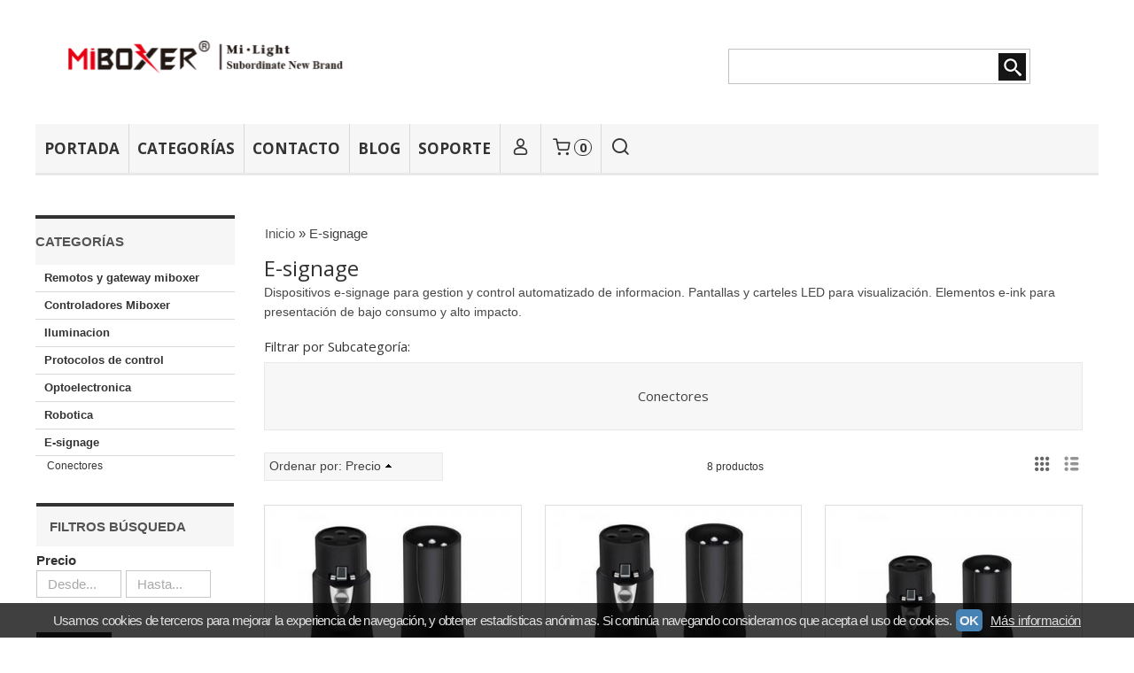

--- FILE ---
content_type: text/html; charset=utf-8
request_url: https://www.milight.es/c503017-e-signage.html
body_size: 15354
content:
<!DOCTYPE html>
<html lang="es" class="shop desktop light header-theme category-view column2 in-the-box system-page user-guest url-id-503017">    <head prefix="og: http://ogp.me/ns# fb: http://ogp.me/ns/fb# product: http://ogp.me/ns/product#">
        <meta http-equiv="Content-Type" content="text/html; charset=utf-8" />
<meta name="viewport" content="width=device-width, initial-scale=1.0" />
<meta name="language" content="es" />
<meta name="description" content="Comprar E-signage en milight.es, descubre las novedades en la categoría E-signage, haz tu pedido ahora" />
<meta name="author" content="Mi-light" />
<meta name="google-site-verification" content="jmPwRyBnmzyagTOHSmnAiJlr7wmO5CDO_iekWf92jVQ" />
<meta name="msvalidate.01" content="74A03E4440CDDB345FB86053D43E191F" />
<meta name="alexaVerifyID" content="" />
<meta name="p:domain_verify" content="214c8dacbd8396088e596cf2843a5c72" />
<meta property="og:determiner" content="a" />
<meta property="og:locale" content="es_ES" />
<meta property="og:title" content="Comprar E-signage online" />
<meta property="og:description" content="Comprar E-signage en milight.es, descubre las novedades en la categoría E-signage, haz tu pedido ahora" />
<meta property="og:site_name" content="Mi-light" />
<meta property="og:image" content="https://www.milight.es/users/28631/shop/logo.jpg" />
<meta property="fb:app_id" content="198335206866025" />
<meta property="og:type" content="website" />
<meta property="og:url" content="https://www.milight.es/c503017-e-signage.html" />
<link rel="preconnect" href="https://cdn.palbincdn.com" />
<link crossorigin="anonymous" rel="preconnect" href="https://cdn.palbincdn.com" />
<link rel="preconnect" href="https://cdn-2.palbincdn.com" />
<link rel="dns-prefetch" href="https://cdn.palbincdn.com" />
<link rel="dns-prefetch" href="https://cdn-2.palbincdn.com" />
<link rel="dns-prefetch" href="//connect.facebook.net" />
<link rel="dns-prefetch" href="//www.facebook.com" />
<link rel="dns-prefetch" href="//static.ak.facebook.com" />
<link rel="dns-prefetch" href="//fbstatic-a.akamaihd.net" />
<link rel="dns-prefetch" href="//www.google.com" />
<link rel="dns-prefetch" href="//fonts.googleapis.com" />
<link rel="dns-prefetch" href="//apis.google.com" />
<link rel="dns-prefetch" href="//translate.google.com" />
<link rel="dns-prefetch" href="//translate.googleapis.com" />
<link rel="dns-prefetch" href="//stats.g.doubleclick.net" />
<link rel="dns-prefetch" href="//www.gstatic.com" />
<link rel="canonical" href="https://www.milight.es/c503017-e-signage.html" />
<link rel="shortcut icon" type="image/x-icon" href="/users/28631/shop/favicon.ico" />
<link title="RSS Feed" rel="alternate" type="application/rss+xml" href="https://www.milight.es/blog/rss" />
<link rel="stylesheet" type="text/css" href="https://cdn-2.palbincdn.com/themes/_premium/Prestto/style.min.css" />
<link rel="stylesheet" type="text/css" href="https://cdn-2.palbincdn.com/css/shop-base.css?584" />
<link rel="stylesheet" type="text/css" href="https://cdn-2.palbincdn.com/css/form.css?584" />
<link rel="stylesheet" type="text/css" href="//fonts.googleapis.com/css?family=Open+Sans:400,700&amp;subset=latin" />
<style type="text/css">
/*<![CDATA[*/
.desktop .items > .art-content-layout-wrapper:last-child .layout-item-wrapper{margin-bottom:0 !important}.responsive-phone .items > .art-content-layout-wrapper:last-child .art-layout-cell:last-child .layout-item-wrapper{margin-bottom:0 !important}.art-list-view-empty{text-align:center;position:relative}.empty-table-icon{opacity:0.15;width:256px}.empty-table-text{opacity:0.85}
/*]]>*/
</style>
<style type="text/css">
/*<![CDATA[*/
#colorbox,#cboxOverlay,#cboxWrapper{position:absolute;top:0;left:0;z-index:9999;overflow:hidden}#cboxWrapper{max-width:none}#cboxOverlay{position:fixed;width:100%;height:100%}#cboxMiddleLeft,#cboxBottomLeft{clear:left}#cboxContent{position:relative}#cboxLoadedContent{overflow:auto;-webkit-overflow-scrolling:touch}#cboxTitle{margin:0}#cboxLoadingOverlay,#cboxLoadingGraphic{position:absolute;top:0;left:0;width:100%;height:100%}#cboxPrevious,#cboxNext,#cboxClose,#cboxSlideshow{cursor:pointer}.cboxPhoto{float:left;margin:auto;border:0;display:block;max-width:none;-ms-interpolation-mode:bicubic}.cboxIframe{width:100%;height:100%;display:block;border:0}#colorbox,#cboxContent,#cboxLoadedContent{box-sizing:content-box;-moz-box-sizing:content-box;-webkit-box-sizing:content-box}#cboxOverlay{background:rgba(0,0,0,0.85)}#colorbox{outline:0}#cboxContent{background:#fff;overflow:hidden}.dark #cboxContent{background:#222}.cboxIframe{background:#fff}.dark .cboxIframe{background:#222}#cboxError{padding:50px;border:1px solid #ccc}#cboxLoadedContent{margin-bottom:40px}.cboxFullContent #cboxLoadedContent{margin-bottom:0px}#cboxTitle{position:absolute;bottom:4px;left:0;text-align:center;width:96%;color:#949494;padding:10px 2% 0px 2%}#cboxCurrent{position:absolute;bottom:9px;left:58px;color:#949494}#cboxLoadingOverlay{background:url(/assets/JColorBox/css/images/light/loading_background.png) no-repeat center center}#cboxLoadingGraphic{background:url(/assets/JColorBox/css/images/light/loading.gif) no-repeat center center}.dark #cboxLoadingOverlay{background:url(/assets/JColorBox/css/images/dark/loading_background.png) no-repeat center center}.dark #cboxLoadingGraphic{background:url(/assets/JColorBox/css/images/dark/loading.gif) no-repeat center center}#cboxPrevious:active,#cboxNext:active,#cboxSlideshow:active,#cboxClose:active{outline:0}#cboxSlideshow{bottom:4px;right:30px;color:#0092ef}#cboxPrevious{background-image:url(/assets/JColorBox/css/images/light/left-arrow.svg)}.dark #cboxPrevious{background-image:url(/assets/JColorBox/css/images/dark/left-arrow.svg)}#cboxNext{left:27px;background-image:url(/assets/JColorBox/css/images/light/right-arrow.svg)}.dark #cboxNext{background-image:url(/assets/JColorBox/css/images/dark/right-arrow.svg)}#cboxClose{top:10px;right:10px;background-image:url(/assets/JColorBox/css/images/light/close.svg);width:30px;height:30px}.dark #cboxClose{background-image:url(/assets/JColorBox/css/images/dark/close.svg)}.cbox-button{position:absolute;border:none;padding:0;margin:0;overflow:visible;width:auto;background-color:transparent;text-indent:-9999px;background-repeat:no-repeat;background-position:center center;-webkit-background-size:contain;background-size:contain}.cbox-button.cbox-nav-button{bottom:8px;left:0;background-size:contain;width:25px;height:20px}
/*]]>*/
</style>
<style type="text/css">
/*<![CDATA[*/
.desktop .items > .art-content-layout-wrapper:last-child .layout-item-wrapper{margin-bottom:0 !important}.responsive-phone .items > .art-content-layout-wrapper:last-child .art-layout-cell:last-child .layout-item-wrapper{margin-bottom:0 !important}.art-list-view-empty{text-align:center;position:relative}.empty-table-icon{opacity:0.15;width:256px}.empty-table-text{opacity:0.85}
/*]]>*/
</style>
<style type="text/css">
/*<![CDATA[*/
.list-limit{display:inline-block;font-size:13px}.list-limit-field{display:inline-block;width:auto;text-indent:0px !important}.pager + .list-limit{margin-left:8px}
/*]]>*/
</style>
<style type="text/css">
/*<![CDATA[*/
.list-view .sorter-dropdown{position:relative;padding-right:0px;min-width:200px}.list-view .sorter-dropdown a{text-decoration:none}.list-view .sorter-dropdown li > a:hover{text-decoration:underline}.list-view .sorter-dropdown li > a{display:inline-block;width:100%}.list-view .sorter-dropdown .selector{display:block;height:20px;line-height:20px;padding:5px;border-radius:3px;cursor:pointer}.list-view .sorter-dropdown > ul{position:absolute;top:32px;width:205px;display:none;border-width:0px 1px 1px 1px;border-radius:0px 0px 4px 4px;z-index:99}.list-view .sorter-dropdown > ul > li{padding:5px 10px;display:block}
/*]]>*/
</style>
<style type="text/css">
/*<![CDATA[*/
input[type="text"].inline-filter-input{width:40%}.filters-form-input + .filters-form-input{margin-left:5px}.filters-form-label{font-size:0.85em}.filters-form-checkbox:checked + .filters-form-label{font-weight:bold}.filters-row .filter-title{display:block}.filters-row .inline-label:hover{cursor:pointer;text-decoration:underline}.filters-selected-wrapper{margin-bottom:10px}.filters-selected-value + .filters-selected-value{margin-left:5px}.filters-selected-value{border-style:dotted;border-width:1px;border-radius:3px;padding:3px 4px;font-size:0.85em;opacity:0.85}.filters-remove-link{font-size:11px;cursor:pointer;opacity:0.85}.filters-selected-remove:hover{text-decoration:underline}.filters-selected-remove{margin-left:5px;padding:2px 5px}.filters-row.disabled{opacity:0.5}.filters-row.disabled .inline-label:hover{cursor:not-allowed;text-decoration:none}.filter-buttons.is_stuck{z-index:1;background:white}.filters-form-vertical{margin-top:5px !important}.filters-form-vertical .filters-row + .filters-row{margin-top:10px}.filters-form-vertical .filter-title{font-weight:bold}.filters-form-vertical .filters-selected-value{padding-left:2px;padding-right:2px}
/*]]>*/
</style>
<style type="text/css">
/*<![CDATA[*/
.shopping-cart-content table td{vertical-align:middle;padding:3px 0px;font-size:0.9em;border-bottom:1px dotted #ccc;border-bottom:1px dashed rgba(125,125,125,0.2) !important}.shopping-cart-content .shopping-cart-subtotal,.shopping-cart-content .shopping-cart-subtotal a{margin-top:4px;clear:both;text-align:right}
/*]]>*/
</style>
<style type="text/css">
/*<![CDATA[*/
.hideall .init-hidden {display:none} .hideall .init-invisible, .hideall .animated-hide.animated {visibility:hidden}
/*]]>*/
</style>
<style type="text/css">
/*<![CDATA[*/
.tlite{background:#111;color:white;font-family:sans-serif;font-size:0.8rem;font-weight:normal;text-decoration:none;text-align:left;padding:0.6em 0.75rem;border-radius:4px;position:absolute;opacity:0;visibility:hidden;transition:opacity 0.4s;white-space:nowrap;box-shadow:0 0.5rem 1rem -0.5rem black;z-index:1000;-webkit-backface-visibility:hidden}.tlite-table td,.tlite-table th{position:relative}.tlite-visible{visibility:visible;opacity:0.9}.tlite::before{content:' ';display:block;background:inherit;width:10px;height:10px;position:absolute;transform:rotate(45deg)}.tlite-n::before{top:-3px;left:50%;margin-left:-5px}.tlite-nw::before{top:-3px;left:10px}.tlite-ne::before{top:-3px;right:10px}.tlite-s::before{bottom:-3px;left:50%;margin-left:-5px}.tlite-se::before{bottom:-3px;right:10px}.tlite-sw::before{bottom:-3px;left:10px}.tlite-w::before{left:-3px;top:50%;margin-top:-5px}.tlite-e::before{right:-3px;top:50%;margin-top:-5px}
/*]]>*/
</style>
<style type="text/css">
/*<![CDATA[*/
select{background:#FFFFFF;border:1px solid #C7C7C7;margin:0 auto;width:auto;padding:6px 0;color:#545454 !important;font-size:15px;font-family:Arial, 'Arial Unicode MS', Helvetica, Sans-Serif;font-weight:normal;font-style:normal;text-indent:8px;text-shadow:none;margin:0px}body{font-size:15px;font-family:Arial, 'Arial Unicode MS', Helvetica, Sans-Serif}#header-logo{text-align:left}.blockquote-border{border:1px solid #E8E8E8}.blockquote-background{background:#F7F7F7 url('images/postquote.png') no-repeat scroll;color:#424242;background-image:none}.blockquote-box{border:1px solid #E8E8E8;background:#F7F7F7 url('images/postquote.png') no-repeat scroll;color:#424242;background-image:none}.art-postcontent .blockquote-box a,.art-postcontent .blockquote-box a.featured-product-title-link,.art-postcontent .blockquote-box a.featured-product-title-link:visited,.art-postcontent .blockquote-box a.featured-product-title-link:hover,.art-postcontent .blockquote-box h1,.art-postcontent .blockquote-box h2,.art-postcontent .blockquote-box h3,.art-postcontent .blockquote-box h4,.art-postcontent .blockquote-background h5,.art-postcontent .blockquote-box h6{color:#424242}.art-postcontent .blockquote-background a,.art-postcontent .blockquote-background a.featured-product-title-link,.art-postcontent .blockquote-background a.featured-product-title-link:visited,.art-postcontent .blockquote-background a.featured-product-title-link:hover,.art-postcontent .blockquote-background h1,.art-postcontent .blockquote-background h2,.art-postcontent .blockquote-background h3,.art-postcontent .blockquote-background h4,.art-postcontent .blockquote-background h5,.art-postcontent .blockquote-background h6{color:#424242}div.form fieldset{border:1px solid #E8E8E8}.ui-dialog-titlebar.ui-widget-header{border:1px solid #E8E8E8;background:#F7F7F7 url('images/postquote.png') no-repeat scroll;color:#424242;background-image:none}.ui-accordion-header-icon,.ui-accordion-header .ui-icon{float:right}.ui-accordion-content{border:1px solid #E8E8E8;padding:1em 0.5em;border-top:none}h3.ui-accordion-header,h4.ui-accordion-header{border:1px solid #E8E8E8;background:#F7F7F7 url('images/postquote.png') no-repeat scroll;color:#424242;background-image:none;margin:0px;padding:0px;padding:10px}body #cboxContent{background:#FFFFFF}body #cboxLoadedContent{background:#FFFFFF}body .ui-widget-content{background:#FFFFFF}body .ui-dialog{background:#FFFFFF;background-image:none}body .ui-dialog .ui-dialog-content{background:#FFFFFF}.art-postcontent a.h4-link-color,.art-postcontent a.h4-link-color:visited,.art-postcontent a.h4-link-color:hover{color:#333333}.art-postcontent a.h5-link-color,.art-postcontent a.h5-link-color:visited,.art-postcontent a.h5-link-color:hover{color:#333333}.grid-mode .featured-product:hover{-webkit-box-shadow:rgba(0, 0, 0, 0.20) 0 0 10px;-moz-box-shadow:rgba(0, 0, 0, 0.20) 0 0 10px;box-shadow:rgba(0, 0, 0, 0.20) 0 0 10px}.desktop .grid-mode .featured-product-nav-prices{padding:10px 0px}.desktop .grid-mode .featured-product:hover .featured-product-nav-prices{background:#333;color:white;margin-bottom:0px;padding:10px 0px}#cboxTitle .art-button{background:#F44051 !important}.grid-mode .featured-product-image-wrapper{border:1px solid #ddd}.grid-mode .featured-product:hover .featured-product-image-wrapper{border:1px solid transparent}.desktop .grid-mode .featured-product:hover .featured-product-nav-button{display:block}.desktop .grid-mode .featured-product-nav-button{display:none}.desktop .grid-mode .featured-product:hover .featured-product-title{display:none}.desktop .grid-mode .featured-product .art-button.addcart-button.featured-view{background:#F44051}.desktop .grid-mode .featured-product-title{min-height:30px}.grid-mode .featured-product-nav-button{margin-top:10px}.desktop .featured-product-zoom-text{display:none}.desktop .featured-product a.featured-product-zoom.art-button{width:45px !important}.desktop .featured-product .featured-product-zoom-wrapper{top:5px;left:5px !important;right:auto;margin-left:0px;margin-top:0px;opacity:0.5 !important}.product-discount-badge-wrapper{top:5px;right:5px;left:auto;margin-top:0px}.product-discount-badge{border-radius:0px;box-shadow:none;height:34px;line-height:34px}.desktop .list-mode .featured-product-nav-prices{padding:0 5%}.desktop .grid-mode .featured-product-title{min-height:32px;padding-top:10px}#cboxTitle{border-top:1px solid rgba(0,0,0,0.4)}#product-price-tag{font-size:3.5em}.hr-solid,.hr-dashed,.hr-dotted{border-color:rgba(255, 255, 255, 0.4) !important}#art-footer-tags,#TagCloud{display:none}#art-footer-categories{text-transform:uppercase}#brands-dropdown{margin-top:10px}#brands-form .art-button{background:rgb(132, 132, 132);height:24px;line-height:23px;border:1px solid #333333;font-size:13px}#brands-form .art-button:hover{background:#555454;color:#FFFFFF !important}.desktop .breadcrumbs span{padding:10px 6px}.desktop .breadcrumbs{border:1px solid #ddd;padding:4px 0px;border-radius:5px}.desktop .art-blockheader{margin-top:10px}form.art-search input[type="submit"],input.art-search-button,a.art-search-button{width:42px}#quantity{height:36px}.art-sidebar1 .art-block,.art-sidebar1 .art-vmenublock{margin-left:0px}.art-sidebar2 .art-block,.art-sidebar2 .art-vmenublock{margin-right:0px}
/*]]>*/
</style>
<style type="text/css">
/*<![CDATA[*/

/*]]>*/
</style>
<style type="text/css">
/*<![CDATA[*/
.back-to-top{position:fixed;bottom:2.5em;right:0px;text-decoration:none;color:#000000;background-color:rgba(235, 235, 235, 0.80);font-weight:700;font-size:2em;padding:10px;display:none;border-radius:4px 0px 0px 4px}.back-to-top:hover{background-color:rgba(135, 135, 135, 0.50)}
/*]]>*/
</style>
<style type="text/css">
/*<![CDATA[*/
#cookieAlert{margin:0px;padding:0px;position:fixed;vertical-align:baseline;width:100%;z-index:99999;background:#333;background:rgba(0,0,0,0.75);color:#e0e0e0}.cookieAlertInner{display:block;padding:10px 10px !important;margin:0px;text-align:center;vertical-align:baseline;background:0}.cookieAlertInner .cookieAlertText{margin-bottom:20px !important;font-weight:400 !important;letter-spacing:-0.05em}.cookieAlertInner a.cookieAlertOkButton{padding:4px;background:#4682B4;text-decoration:none;color:#eee;border-radius:5px;letter-spacing:-0.03em}.cookieAlertInner a.cookieAlertLearnMore{padding-left:5px;text-decoration:underline;color:#ddd;letter-spacing:-0.03em}#cookieAlert{bottom:0px}
/*]]>*/
</style>
<script type="text/javascript" src="https://cdn.palbincdn.com/js/jquery/jquery-1.9.1.min.js"></script>
<script type="text/javascript" src="https://cdn.palbincdn.com/js/jquery/jquery.ba-bbq.min.js" async="async"></script>
<script type="text/javascript" src="https://cdn.palbincdn.com/js/jquery/jquery.history.min.js"></script>
<script type="text/javascript" src="https://cdn.palbincdn.com/js/jquery/jquery-ui-1.9.2.custom.min.js"></script>
<script type="text/javascript" src="https://www.googletagmanager.com/gtag/js?id=UA-120235506-1" async="async"></script>
<script type="text/javascript" src="https://cdn.palbincdn.com/assets/LazySizes/lazysizes.min.js" async="async"></script>
<script type="text/javascript">
/*<![CDATA[*/
            <!-- Global site tag (gtag.js)-->
            window.dataLayer = window.dataLayer || [];
            function gtag(){dataLayer.push(arguments);}
            gtag('js', new Date());
			gtag('set', 'user_properties', {})
document.documentElement.className+=' hideall'
            gtag('config', 'UA-120235506-1', {"groups":"analytics"});
var setHMenuOpenDirection=function(a){return(function(a){setTimeout(function(){setHMenuOpenDirection(a)},1)})}(jQuery),setPopupVMenuOpenDirection=function(b){return(function(b){setTimeout(function(){setPopupVMenuOpenDirection(b)},1)})}(jQuery),fixPopupVMenu=function(c){return(function(c){setTimeout(function(){fixPopupVMenu(c)},1)})}(jQuery),setOpenSubmenuWithNoReload=function(d){return(function(d){setTimeout(function(){setOpenSubmenuWithNoReload(d)},1)})}(jQuery),setOpenSubmenuWithHover=function(d){return(function(d){setTimeout(function(){setOpenSubmenuWithHover(d)},1)})}(jQuery),responsiveDesign=1;$(document).ready(function(){$.ajax({dataType:"script",cache:true,url:"https://cdn-2.palbincdn.com/themes/_premium/Prestto/script.min.js"}).done(function(script,textStatus){if(false)$.ajax({dataType:"script",cache:true,url:"https://cdn-2.palbincdn.com/themes/_premium/Prestto/script.responsive.min.js"})})})
/*]]>*/
</script>
<title>Comprar E-signage online</title>
<!-- Hide Elements Trick -->
<link as="font" crossorigin="anonymous" rel="preload" href="https://cdn-2.palbincdn.com/css/iconSet/modern-shop-icons/fonts/shop-icons.woff?450" /><link href='https://cdn-2.palbincdn.com/css/iconSet/modern-shop-icons/style.css?584' rel='stylesheet' rel='preload' as='style'>
    </head>

    <body>
				<div id="art-main">
    
    
<div class="header-wrapper">    <header class="art-header">        <div class="art-shapes">
        
            </div>
        
        

<div class="art-textblock art-object747080476">
    <form class="art-search" name="Search" action="/product/index">
    <input type="text" value="" name="searchbox">
        <input type="submit" value="" name="" class="art-search-button">
        </form>
</div> 
<div class="art-positioncontrol art-positioncontrol-1784977134" id="header-logo"><span class="header-logo-span"></span><a class="header-logo-link" href="/"><img class="header-logo-img" src="/users/28631/shop/logo.jpg?1798058079" alt="Comprar E-signage online" /></a></div> 
     </header></div><nav class="pal-main-nav art-nav">	<div class="art-nav-inner">				<ul class="art-hmenu" id="shop-menu">
<li id="item-portada"><a href="/">Portada</a></li>
<li id="item-categorias"><a href="javascript:void(0)">Categorías</a>
<ul>
<li><a href="/c327809-remoto-2-4g-miboxer.html">Remotos y gateway miboxer</a>
<ul>
<li><a href="/c549330-remotos-mandos-a-distancia.html">Remotos, mandos a distancia</a></li>
<li><a href="/c549331-paneles-remoto.html">Paneles remoto</a></li>
<li><a href="/c549332-gateway.html">Gateway </a></li>
</ul>
</li>
<li><a href="/c327798-controladores-mi-light.html">Controladores Miboxer</a>
<ul>
<li><a href="/c549333-controladores-led.html">Controladores LED</a></li>
<li><a href="/c549334-controladores-de-panel.html">Controladores de panel</a></li>
<li><a href="/c549335-led-drivers.html">LED Drivers</a></li>
<li><a href="/c549336-kit-de-controlador-y-mando.html">Kit de controlador y mando</a></li>
<li><a href="/c549337-amplificadores.html">Amplificadores</a></li>
</ul>
</li>
<li><a href="/c462383-iluminacion.html">Iluminacion</a>
<ul>
<li><a href="/c327795-bombillas-led-mi-light.html">Bombillas y Spots LED</a></li>
<li><a href="/c327800-downlight-mi-light.html">Downlight Miboxer</a></li>
<li><a href="/c404106-tiras-led-miboxer-certificate.html">Tiras LED Miboxer certificated</a></li>
<li><a href="/c327796-serie-escena-mi-light.html">Proyectores</a></li>
</ul>
</li>
<li><a href="/c327805-wifi-control-mi-light.html">Protocolos de control</a>
<ul>
<li><a href="/c327801-dmx512-mi-light.html">DMX512 Mi-light</a></li>
<li><a href="/c549338-wifi.html">WiFi</a></li>
<li><a href="/c549339-zigbee-3-0.html">Zigbee 3.0</a></li>
<li><a href="/c549340-dali.html">Dali</a></li>
</ul>
</li>
<li><a href="/c418491-optoelectronica.html">Optoelectronica</a>
<ul>
<li><a href="/c418734-smd-led.html">SMD LED</a></li>
<li><a href="/c422918-1-8-mm-superbright-leds.html">1,8mm superbright LEDs</a></li>
<li><a href="/c422960-48mm-superbright-leds-angulo-extendido.html">4,8mm Superbright LEDs Angulo extendido</a></li>
<li><a href="/c423170-5mm-ingan-blanco-azul-verde-puro-leds.html">5mm InGaN (Blanco, Azul, Verde Puro) LEDs</a></li>
<li><a href="/c423174-5mm-gaalinp-amarillo-rojo-rojo-profundo-leds.html">5mm GaAlInP (Amarillo, Rojo, Rojo Profundo) LEDs</a></li>
<li><a href="/c423311-5mm-led-superbrillo-superficie-plana.html">5mm LED Superbrillo Cabeza Plana</a></li>
<li><a href="/c423184-8mm-leds.html">8mm LEDs</a></li>
<li><a href="/c423185-10mm-leds.html">10mm LEDs</a></li>
<li><a href="/c423308-0-5w-leds-100ma-5mm-8mm.html">0.5W LEDs 100mA 5mm & 8mm</a></li>
<li><a href="/c423309-bicolor-leds-3mm-5mm.html">Bicolor LEDs 3mm & 5mm</a></li>
<li><a href="/c423310-leds-intermitentes-arcoiris-multicolor-tri-color.html"> LEDs Intermitentes Arcoiris/Multicolor/Tri-color</a></li>
<li><a href="/c423312-superbright-oval-leds.html">Superbright Oval LEDs</a></li>
<li><a href="/c423313-i-r-leds-y-modulo-receptor.html">I.R. LEDs y módulo receptor</a></li>
<li><a href="/c423314-x-series-leds-baratos-serie-jugueteria.html">X-Series. LEDs baratos serie juguetería.</a></li>
<li><a href="/c423575-ultavioleta.html">Ultravioleta</a></li>
<li><a href="/c571955-accesorios.html">Accesorios</a></li>
<li><a href="/c571959-3mm-leds.html">3mm LEDs</a></li>
<li><a href="/c572017-infrarrojo.html">Infrarrojo</a></li>
<li><a href="/c572019-leds-dos-medidas.html">LEDs dos medidas</a></li>
<li><a href="/c572038-modulos-led.html">Módulos LED </a></li>
</ul>
</li>
<li><a href="/c502874-fobotica.html">Robotica</a>
<ul>
<li><a href="/c505369-componentes.html">Componentes</a></li>
<li><a href="/c550524-embebidos-sbc.html">Embebidos, SBC</a></li>
<li><a href="/c550807-sensores.html">Sensores</a></li>
</ul>
</li>
<li class="active"><a class="active" href="/c503017-e-signage.html">E-signage</a>
<ul>
<li><a href="/c551024-conectores.html">Conectores</a></li>
</ul>
</li>
</ul>
</li>
<li id="item-contacto"><a href="/site/contact">Contacto</a></li>
<li id="item-blog"><a href="/blog">Blog</a>
<ul>
<li><a href="/blog/c3701-general.html">General</a></li>
</ul>
</li>
<li id="item-soporte"><a href="/b21419-nuevo-titulo.html">Soporte</a></li>
<li class="user-top-menu-separator"><span></span></li>
<li class="customer-account-menu customer-shop-menu"><a class="customer-shop-menu" aria-label="Mi Cuenta" href="/login"><span class="customer-account icon-user shop-menu-icon"></span> <span class="customer-account-label customer-shop-menu-label">Mi Cuenta</span></a>
<ul>
<li><a href="/login">Acceder</a></li>
<li><a href="/register">Registrarse</a></li>
</ul>
</li>
<li class="shopping-cart-menu customer-shop-menu"><a class="customer-shop-menu" aria-label="Carrito" href="/shoppingcart/view"><span class="customer-shopping-cart icon-cart shop-menu-icon"></span><span class="customer-shopping-cart-counter">0</span> <span class="customer-shopping-cart-label customer-shop-menu-label">Carrito</span></a>
<ul>
<li id="shopping-cart-menu-subtotal"><a href="/shoppingcart/view">Total:&nbsp;<strong>0,00 €</strong></a></li>
<li class="shopping-cart-menu-links"><a href="/shoppingcart/view"><strong>Ver Carrito</strong></a></li>
</ul>
</li>
<li class="customer-search-menu customer-shop-menu"><a class="customer-search-menu-link customer-shop-menu" aria-label="Buscar..." href="javascript:void(0)"><span class="customer-search icon-search shop-menu-icon"></span> <span class="customer-search-label customer-shop-menu-label">Buscar...</span></a>
<ul>
<li class="customer-search-menu-form-wrapper"><a class="customer-search-menu-form-link" aria-label="Buscar" href="javascript:void(0)"><form id="menu-search-form" class="art-search focusmagic" action="/product/index" method="get"><input placeholder="Buscar..." id="menu-search-input" size="24" aria-label="Buscar..." type="text" value="" name="searchbox" /><button type="submit" id="menu-search-input-button" class="icon-search" name=""></button></form></a></li>
</ul>
</li>
</ul>

	</div></nav>
    <div id="sheet-content" class="art-sheet clearfix">
        
        <div class="art-layout-wrapper">        <div class="art-content-layout column2">
        <div class="art-content-layout-row">
            <aside class="art-layout-cell art-sidebar1 ">
                                <div class="art-vmenublock clearfix" id="Categories">
<div class="art-vmenublockheader">
<span id = "Categories_title" class="t">Categorías</span>
</div>
<div class="art-vmenublockcontent">
<ul class="art-vmenu" id="categories-vmenu">
<li><a href="/c327809-remoto-2-4g-miboxer.html">Remotos y gateway miboxer</a></li>
<li><a href="/c327798-controladores-mi-light.html">Controladores Miboxer</a></li>
<li><a href="/c462383-iluminacion.html">Iluminacion</a></li>
<li><a href="/c327805-wifi-control-mi-light.html">Protocolos de control</a></li>
<li><a href="/c418491-optoelectronica.html">Optoelectronica</a></li>
<li><a href="/c502874-fobotica.html">Robotica</a></li>
<li class="active"><a class="active" href="/c503017-e-signage.html">E-signage</a>
<ul>
<li><a href="/c551024-conectores.html">Conectores</a></li>
</ul>
</li>
</ul></div>
</div><div class="art-block clearfix product-filters product-filters-vertical" id="product-filters-product-list-sidebar">
<div class="art-blockheader"><h3 class="t">Filtros Búsqueda</h3></div><div class="art-blockcontent">
<script type="text/javascript">
/*<![CDATA[*/
$(document).ready(function(){
$('.filters-items-wrapper').each(function(idx,elm){var items=$(elm).find('.filters-item'),itemsLength=items.length;if(itemsLength>6)$(elm).find('.filters-item:gt(5)').hide().addClass('toggleable').end().append($('<small><a href="javascript:void(0)">[+] Mostrás más...</a></small>').click(function(){var link=$(this).find('a'),shown=link.hasClass('less');link.text(shown?'[+] Mostrar más...':'[-] Mostrar menos...').toggleClass('less',!shown);$(this).siblings('.toggleable').toggle()}))})
});
/*]]>*/
</script><script type="text/javascript">
/*<![CDATA[*/
$(document).ready(function(){
$.ajax({dataType:"script",cache:true,url:"https://cdn-2.palbincdn.com/js/jquery/jquery.sticky-kit.min.js"}).done(function(script,textStatus){$(".filters-form-vertical .filter-buttons").stick_in_parent({parent:'.art-sidebar1'})})
});
/*]]>*/
</script><form class="filters-form filters-form-vertical" id="filters-form-product-list-sidebar" action="/c503017-e-signage.html" method="get">        <div class="filters-title init-hidden">Filtrar por</div><div class="filters-row"><div class="filter-title-wrapper"><label class="filter-title">Precio</label></div><div class="filters-items-wrapper"><input class="inline-filter-input filters-form-input" placeholder="Desde..." size="10" name="SF[price_min]" aria-label="Desde..." id="SF_price_min" type="text" /><input class="inline-filter-input filters-form-input" placeholder="Hasta..." size="10" name="SF[price_max]" aria-label="Hasta..." id="SF_price_max" type="text" /></div></div>            <hr class="hr-dotted">
    <div class="filter-buttons">
        <input href="/c503017-e-signage.html" id="filters-form-submit" name="" class="filters-form-submit art-button" type="submit" value="Filtrar" />        | <a id="filters-form-clean" class="filters-remove-link" href="/c503017-e-signage.html">x Quitar Filtros</a>    </div>
</form></div></div><div class="art-block clearfix" id="BrandSelector">
<div class="art-blockheader">
<span id = "BrandSelector_title" class="t">Marcas</span>
</div>
<div class="art-blockcontent">
<div id="brands-form-wrapper">
    <form id="brands-form" action="/brand/view" method="GET">        <select required="required" title="Elige tu marca favorita." id="brands-dropdown" class="art-select" onchange="js:$(this).parents(&quot;#brands-form&quot;).find(&quot;.art-button&quot;).val(&quot;Cargando...&quot;);this.form.submit();" aria-labelledby="BrandSelector_title" aria-label="Selector de marca" name="id">
<option value="">Selecciona una Marca</option>
<option value="96354">Hebei</option>
<option value="95675">Hebeilt</option>
<option value="94013">mi-boxer</option>
<option value="106112">mi-light</option>
<option value="92882">miboxer</option>
<option value="92875">milight</option>
<option value="138858">Seeed Studios</option>
<option value="96712">vishay</option>
</select>        <span class="art-button-wrapper">
            <input class="art-button" type="submit" value=" Buscar por Marca"/>
        </span>
    </form></div></div>
</div><div class="art-block clearfix" id="ShoppingCart">
<div class="art-blockheader">
<span id = "ShoppingCart_title" class="t">Tu Carrito (0)</span>
</div>
<div class="art-blockcontent">
<div class="shopping-cart-content">
        El carrito de la compra está vacío</div></div>
</div><div class="art-block clearfix" id="SocialNetworks">
<div class="art-blockheader">
<span id = "SocialNetworks_title" class="t">Redes Sociales</span>
</div>
<div class="art-blockcontent">
<div id="social-networks">
    <div class="social-network-twitter"><a target="_blank" class="social-network-button social-network-link" style="background:#2B97F1" href="https://twitter.com/robotecno"><span class="social-network-icon icon-twitter-squared"></span>Twitter</a></div><div class="social-network-facebook"><a target="_blank" class="social-network-button social-network-link" style="background:#1478EB" href="https://www.facebook.com/Milight-1435924783373889/"><span class="social-network-icon icon-facebook-squared"></span>Facebook</a></div></div>
</div>
</div>                            </aside>
            <main class="art-layout-cell art-content" id="content">
                

<article id="category-sheet" class="art-post art-article">
    <div class="art-postmetadataheader clearfix">
        <div class="art-postheadericons art-metadata-icons">
            <div id="breadcrumbs">
                <div itemscope="itemscope" itemtype="http://schema.org/BreadcrumbList">
<span itemprop="itemListElement" itemscope="itemscope" itemtype="http://schema.org/ListItem"><a itemprop="item" href="/"><span itemprop="name">Inicio</span></a><meta itemprop="position" content="1" /></span> &raquo; <span>E-signage</span></div>            </div>
        </div>
    </div>
    <div class="art-postcontent art-postcontent-0 clearfix">
                <h1 id="category-name" class="art-postheader model-name">E-signage</h1>        <div id="category-description"><p>Dispositivos e-signage para gestion y control automatizado de informacion. Pantallas y carteles LED para visualización. Elementos e-ink para presentación de bajo consumo y alto impacto.</p></div>	                        <div id="category-subcategories">
                <div id="subcategories"><h5 id="subcategories-header">Filtrar por Subcategoría:</h5><div id="subcategories-inner" class="blockquote-box"><div class="category-list list-view art-list-view grid-mode columns-odd" id="subcategory-list">
<div class="items">
<div class="art-content-layout-wrapper layout-item-0 clearfix pal-items-wrapper-0 pal-items-wrapper-even"><div class="art-content-layout layout-item-1 pal-items-0 pal-items-even"><div class="art-content-layout-row responsive-layout-row-1 pal-items-row-0 pal-items-row-even" style="margin-left: -4%; margin-right: -4%"><div class="art-layout-cell layout-item-2" style="width:99.98%"><div class="layout-item-wrapper" style="margin-left: 4%; margin-right: 4%; margin-bottom: 4%">
<figure class="featured-category" id="featured-category-551024">
<figcaption class="featured-category-nav"><h5 class="featured-category-title featured-title"><a class="featured-category-title-link" href="/c551024-conectores.html">Conectores</a></h5></figcaption></figure></div></div></div></div></div></div><div class="keys" style="display:none" title="/c503017-e-signage.html"><span>551024</span></div>
</div></div></div>            </div>
                <div id="category-products">
            <script>$(document).ready(function(){var switchMode=function(mode,elem){$(elem).removeClass(function(index,css){return(css.match(/\w+-mode/g)||[]).join(' ')}).addClass(mode+'-mode')};initSwitcher=function(id){if($.cookies!==undefined&&$.cookies.get('listViewMode')){switchMode($.cookies.get('listViewMode'),id)}else switchMode('grid',id)};$(document).on("cookies.loaded",function(){initSwitcher('#product-list')});$('body').on('click','.mode-switch',function(){$.cookies.set('listViewMode',$(this).data('mode'),{expiresAt:new Date(new Date().getTime()+24*60*365*6e4)});if(typeof lazySizes!=="undefined")lazySizes.autoSizer.checkElems();switchMode($(this).data('mode'),'#product-list')})})</script><div class="art-postcontent product-list list-view art-list-view grid-mode columns-odd" id="product-list">
<div class='art-list-view-nav'><div class="sorter sorter-dropdown blockquote-box">
<span class="selector">Ordenar por: </span><ul class="blockquote-box"><li><a href="/c503017-e-signage.html?Product_sort=manually">Recomendados</a></li>
<li><a class="asc" href="/c503017-e-signage.html?Product_sort=price.desc">Precio</a></li>
<li><a href="/c503017-e-signage.html?Product_sort=name">Nombre</a></li>
<li><a href="/c503017-e-signage.html?Product_sort=date.desc">Novedad</a></li>
<li><a href="/c503017-e-signage.html?Product_sort=discount.desc">Descuento</a></li>
<li><a href="/c503017-e-signage.html?Product_sort=bestseller.desc">Más Vendidos</a></li>
</ul></div><script>$(document).ready(function(){var sorterActive;if($('.list-view .sorter-dropdown .asc').length>0){sorterActive=$('.list-view .sorter-dropdown .asc').clone(false).attr('href','javascript:void(0)')}else if($('.list-view .sorter-dropdown .desc').length>0){sorterActive=$('.list-view .sorter-dropdown .desc').clone(false).attr('href','javascript:void(0)')}else sorterActive='';$('.list-view .sorter-dropdown .selector a').click(function(){});$('.list-view .sorter-dropdown .selector').append(sorterActive);$('.list-view .sorter-dropdown .selector').click(function(){$('.sorter-dropdown > ul').toggle()});$('.list-view .sorter-dropdown > ul a').click(function(e){$('.list-view .sorter-dropdown .selector').html($(this).html());$('.list-view .sorter-dropdown > ul').hide();$(this).addClass('current');e.preventDefault()});$('.list-view .sorter-dropdown .selector').on('click',function(event){event.stopPropagation()});$('html').on('click',function(){$('.list-view .sorter-dropdown > ul').hide()})})</script>
<div class="summary">8 productos</div>
<div class="mode-switcher-wrapper">&nbsp;<a data-mode="grid" class="mode-switch mode-switch-grid grid-mode-group" href="javascript:void(0)"><span class="icon-th icon-ipad-fix"></span></a>&nbsp;<a data-mode="column2" class="mode-switch mode-switch-column2 grid-mode-group desktop-hidden" href="javascript:void(0)"><span class="icon-th-large icon-ipad-fix"></span></a>&nbsp;<a data-mode="list" class="mode-switch mode-switch-list" href="javascript:void(0)"><span class="icon-th-list icon-ipad-fix"></span></a></div></div>
<div class="items">
<div class="art-content-layout-wrapper layout-item-0 clearfix pal-items-wrapper-0 pal-items-wrapper-even"><div class="art-content-layout layout-item-1 pal-items-0 pal-items-even"><div class="art-content-layout-row responsive-layout-row-3 pal-items-row-0 pal-items-row-even" style="margin-left: -1.33%; margin-right: -1.33%"><div class="art-layout-cell layout-item-2" style="width:33.33%"><div class="layout-item-wrapper" style="margin-left: 4%; margin-right: 4%; margin-bottom: 8%"><figure class="featured-product" id="featured-product-10893207" title="Conector XLR Macho y Hembra aleación Zn - Amarillo">
<div class="featured-product-image-wrapper"><a class="featured-product-image-link link-block" href="/p10893207-conector-xlr-macho-aleacion-zn-amarillo.html"><img class="featured-product-image-img lazyload" data-srcset="https://cdn.palbincdn.com/users/28631/images/XLR_Amarillo_PRO_3PINS-1695447591@x512--f[as].jpg.thumb 512w, https://cdn.palbincdn.com/users/28631/images/XLR_Amarillo_PRO_3PINS-1695447591@x384--f[as].jpg.thumb 384w, https://cdn.palbincdn.com/users/28631/images/XLR_Amarillo_PRO_3PINS-1695447591@x256--f[as].jpg.thumb 256w, https://cdn.palbincdn.com/users/28631/images/XLR_Amarillo_PRO_3PINS-1695447591@x128--f[as].jpg.thumb 128w" data-sizes="auto" srcset="[data-uri]" src="https://cdn.palbincdn.com/users/28631/images/XLR_Amarillo_PRO_3PINS-1695447591.jpg.thumb" alt="Conector XLR Macho y Hembra aleación Zn - Amarillo" /></a><div class="featured-product-zoom-wrapper"><a class="featured-product-zoom art-button" href="/p10893207-conector-xlr-macho-aleacion-zn-amarillo.html"><em class="icon-search featured-product-zoom-icon"></em><span class="featured-product-zoom-text">Vista Rápida</span></a></div></div><figcaption class="featured-product-nav"><div class="featured-product-title featured-title"><a class="featured-product-title-link h5-link-color" href="/p10893207-conector-xlr-macho-aleacion-zn-amarillo.html">Conector XLR Macho y Hembra aleación...</a></div><div class="featured-product-nav-button">

<form id="addCartForm-10893207" enctype="multipart/form-data" action="/shoppingcart/put" method="post"><button class="art-button addcart-button featured-view" type="submit" data-product-id="10893207" name="yt0"><i class=" icon-cart"></i> Añadir a Carrito</button><input type="hidden" value="10893207" name="product_id" /></form></div><div class="featured-product-nav-prices featured-nav-prices notranslate"><span class="featured-product-final-price">4,99 € </span></div></figcaption></figure></div></div><div class="art-layout-cell layout-item-2" style="width:33.33%"><div class="layout-item-wrapper" style="margin-left: 4%; margin-right: 4%; margin-bottom: 8%"><figure class="featured-product" id="featured-product-10896628" title="	Conector XLR Macho y Hembra aleación Zn - Azul">
<div class="featured-product-image-wrapper"><a class="featured-product-image-link link-block" href="/p10896628-conector-xlr-macho-y-hembra-aleacion-zn-azul.html"><img class="featured-product-image-img lazyload" data-srcset="https://cdn.palbincdn.com/users/28631/images/XLR_Azul_PRO_3PINS-1695963903@x512--f[as].jpg.thumb 512w, https://cdn.palbincdn.com/users/28631/images/XLR_Azul_PRO_3PINS-1695963903@x384--f[as].jpg.thumb 384w, https://cdn.palbincdn.com/users/28631/images/XLR_Azul_PRO_3PINS-1695963903@x256--f[as].jpg.thumb 256w, https://cdn.palbincdn.com/users/28631/images/XLR_Azul_PRO_3PINS-1695963903@x128--f[as].jpg.thumb 128w" data-sizes="auto" srcset="[data-uri]" src="https://cdn.palbincdn.com/users/28631/images/XLR_Azul_PRO_3PINS-1695963903.jpg.thumb" alt="	Conector XLR Macho y Hembra aleación Zn - Azul" /></a><div class="featured-product-zoom-wrapper"><a class="featured-product-zoom art-button" href="/p10896628-conector-xlr-macho-y-hembra-aleacion-zn-azul.html"><em class="icon-search featured-product-zoom-icon"></em><span class="featured-product-zoom-text">Vista Rápida</span></a></div></div><figcaption class="featured-product-nav"><div class="featured-product-title featured-title"><a class="featured-product-title-link h5-link-color" href="/p10896628-conector-xlr-macho-y-hembra-aleacion-zn-azul.html">	Conector XLR Macho y Hembra...</a></div><div class="featured-product-nav-button"><form id="addCartForm-10896628" enctype="multipart/form-data" action="/shoppingcart/put" method="post"><button class="art-button addcart-button featured-view" type="submit" data-product-id="10896628" name="yt1"><i class=" icon-cart"></i> Añadir a Carrito</button><input type="hidden" value="10896628" name="product_id" /></form></div><div class="featured-product-nav-prices featured-nav-prices notranslate"><span class="featured-product-final-price">4,99 € </span></div></figcaption></figure></div></div><div class="art-layout-cell layout-item-2" style="width:33.33%"><div class="layout-item-wrapper" style="margin-left: 4%; margin-right: 4%; margin-bottom: 8%"><figure class="featured-product" id="featured-product-10896629" title="	Conector XLR Macho y Hembra aleación Zn - Verde">
<div class="featured-product-image-wrapper"><a class="featured-product-image-link link-block" href="/p10896629-conector-xlr-macho-y-hembra-aleacion-zn-verde.html"><img class="featured-product-image-img lazyload" data-srcset="https://cdn.palbincdn.com/users/28631/images/XLR_Verde_PRO_3PINS-1695964021@x512--f[as].jpg.thumb 512w, https://cdn.palbincdn.com/users/28631/images/XLR_Verde_PRO_3PINS-1695964021@x384--f[as].jpg.thumb 384w, https://cdn.palbincdn.com/users/28631/images/XLR_Verde_PRO_3PINS-1695964021@x256--f[as].jpg.thumb 256w, https://cdn.palbincdn.com/users/28631/images/XLR_Verde_PRO_3PINS-1695964021@x128--f[as].jpg.thumb 128w" data-sizes="auto" srcset="[data-uri]" src="https://cdn.palbincdn.com/users/28631/images/XLR_Verde_PRO_3PINS-1695964021.jpg.thumb" alt="	Conector XLR Macho y Hembra aleación Zn - Verde" /></a><div class="featured-product-zoom-wrapper"><a class="featured-product-zoom art-button" href="/p10896629-conector-xlr-macho-y-hembra-aleacion-zn-verde.html"><em class="icon-search featured-product-zoom-icon"></em><span class="featured-product-zoom-text">Vista Rápida</span></a></div></div><figcaption class="featured-product-nav"><div class="featured-product-title featured-title"><a class="featured-product-title-link h5-link-color" href="/p10896629-conector-xlr-macho-y-hembra-aleacion-zn-verde.html">	Conector XLR Macho y Hembra...</a></div><div class="featured-product-nav-button"><form id="addCartForm-10896629" enctype="multipart/form-data" action="/shoppingcart/put" method="post"><button class="art-button addcart-button featured-view" type="submit" data-product-id="10896629" name="yt2"><i class=" icon-cart"></i> Añadir a Carrito</button><input type="hidden" value="10896629" name="product_id" /></form></div><div class="featured-product-nav-prices featured-nav-prices notranslate"><span class="featured-product-final-price">4,99 € </span></div></figcaption></figure></div></div></div></div></div><div class="art-content-layout-wrapper layout-item-0 clearfix pal-items-wrapper-1 pal-items-wrapper-odd"><div class="art-content-layout layout-item-1 pal-items-1 pal-items-odd"><div class="art-content-layout-row responsive-layout-row-3 pal-items-row-1 pal-items-row-odd" style="margin-left: -1.33%; margin-right: -1.33%"><div class="art-layout-cell layout-item-2" style="width:33.33%"><div class="layout-item-wrapper" style="margin-left: 4%; margin-right: 4%; margin-bottom: 8%"><figure class="featured-product" id="featured-product-10896630" title="	Conector XLR Macho y Hembra aleación Zn - Rojo">
<div class="featured-product-image-wrapper"><a class="featured-product-image-link link-block" href="/p10896630-conector-xlr-macho-y-hembra-aleacion-zn-rojo.html"><img class="featured-product-image-img lazyload" data-srcset="https://cdn.palbincdn.com/users/28631/images/XLR_Rojo_PRO_3PINS-1695964054@x512--f[as].jpg.thumb 512w, https://cdn.palbincdn.com/users/28631/images/XLR_Rojo_PRO_3PINS-1695964054@x384--f[as].jpg.thumb 384w, https://cdn.palbincdn.com/users/28631/images/XLR_Rojo_PRO_3PINS-1695964054@x256--f[as].jpg.thumb 256w, https://cdn.palbincdn.com/users/28631/images/XLR_Rojo_PRO_3PINS-1695964054@x128--f[as].jpg.thumb 128w" data-sizes="auto" srcset="[data-uri]" src="https://cdn.palbincdn.com/users/28631/images/XLR_Rojo_PRO_3PINS-1695964054.jpg.thumb" alt="	Conector XLR Macho y Hembra aleación Zn - Rojo" /></a><div class="featured-product-zoom-wrapper"><a class="featured-product-zoom art-button" href="/p10896630-conector-xlr-macho-y-hembra-aleacion-zn-rojo.html"><em class="icon-search featured-product-zoom-icon"></em><span class="featured-product-zoom-text">Vista Rápida</span></a></div></div><figcaption class="featured-product-nav"><div class="featured-product-title featured-title"><a class="featured-product-title-link h5-link-color" href="/p10896630-conector-xlr-macho-y-hembra-aleacion-zn-rojo.html">	Conector XLR Macho y Hembra...</a></div><div class="featured-product-nav-button"><form id="addCartForm-10896630" enctype="multipart/form-data" action="/shoppingcart/put" method="post"><button class="art-button addcart-button featured-view" type="submit" data-product-id="10896630" name="yt3"><i class=" icon-cart"></i> Añadir a Carrito</button><input type="hidden" value="10896630" name="product_id" /></form></div><div class="featured-product-nav-prices featured-nav-prices notranslate"><span class="featured-product-final-price">4,99 € </span></div></figcaption></figure></div></div><div class="art-layout-cell layout-item-2" style="width:33.33%"><div class="layout-item-wrapper" style="margin-left: 4%; margin-right: 4%; margin-bottom: 8%"><figure class="featured-product" id="featured-product-10896631" title="	Conector XLR Macho y Hembra aleación Zn - Naranja">
<div class="featured-product-image-wrapper"><a class="featured-product-image-link link-block" href="/p10896631-conector-xlr-macho-y-hembra-aleacion-zn-naranja.html"><img class="featured-product-image-img lazyload" data-srcset="https://cdn.palbincdn.com/users/28631/images/XLR_Naranja_PRO_3PINS-1695964091@x512--f[as].jpg.thumb 512w, https://cdn.palbincdn.com/users/28631/images/XLR_Naranja_PRO_3PINS-1695964091@x384--f[as].jpg.thumb 384w, https://cdn.palbincdn.com/users/28631/images/XLR_Naranja_PRO_3PINS-1695964091@x256--f[as].jpg.thumb 256w, https://cdn.palbincdn.com/users/28631/images/XLR_Naranja_PRO_3PINS-1695964091@x128--f[as].jpg.thumb 128w" data-sizes="auto" srcset="[data-uri]" src="https://cdn.palbincdn.com/users/28631/images/XLR_Naranja_PRO_3PINS-1695964091.jpg.thumb" alt="	Conector XLR Macho y Hembra aleación Zn - Naranja" /></a><div class="featured-product-zoom-wrapper"><a class="featured-product-zoom art-button" href="/p10896631-conector-xlr-macho-y-hembra-aleacion-zn-naranja.html"><em class="icon-search featured-product-zoom-icon"></em><span class="featured-product-zoom-text">Vista Rápida</span></a></div></div><figcaption class="featured-product-nav"><div class="featured-product-title featured-title"><a class="featured-product-title-link h5-link-color" href="/p10896631-conector-xlr-macho-y-hembra-aleacion-zn-naranja.html">	Conector XLR Macho y Hembra...</a></div><div class="featured-product-nav-button"><form id="addCartForm-10896631" enctype="multipart/form-data" action="/shoppingcart/put" method="post"><button class="art-button addcart-button featured-view" type="submit" data-product-id="10896631" name="yt4"><i class=" icon-cart"></i> Añadir a Carrito</button><input type="hidden" value="10896631" name="product_id" /></form></div><div class="featured-product-nav-prices featured-nav-prices notranslate"><span class="featured-product-final-price">4,99 € </span></div></figcaption></figure></div></div><div class="art-layout-cell layout-item-2" style="width:33.33%"><div class="layout-item-wrapper" style="margin-left: 4%; margin-right: 4%; margin-bottom: 8%"><figure class="featured-product" id="featured-product-10884773" title="Módulo LCD ATM1602B ">
<div class="featured-product-image-wrapper"><a class="featured-product-image-link link-block" href="/p10884773-modulo-lcd-atm1602b.html"><img class="featured-product-image-img lazyload" data-srcset="https://cdn.palbincdn.com/users/28631/images/ATM1602B-1694085732@x512--f[as].jpg.thumb 512w, https://cdn.palbincdn.com/users/28631/images/ATM1602B-1694085732@x384--f[as].jpg.thumb 384w, https://cdn.palbincdn.com/users/28631/images/ATM1602B-1694085732@x256--f[as].jpg.thumb 256w, https://cdn.palbincdn.com/users/28631/images/ATM1602B-1694085732@x128--f[as].jpg.thumb 128w" data-sizes="auto" srcset="[data-uri]" src="https://cdn.palbincdn.com/users/28631/images/ATM1602B-1694085732.jpg.thumb" alt="Módulo LCD ATM1602B " /></a><div class="featured-product-zoom-wrapper"><a class="featured-product-zoom art-button" href="/p10884773-modulo-lcd-atm1602b.html"><em class="icon-search featured-product-zoom-icon"></em><span class="featured-product-zoom-text">Vista Rápida</span></a></div></div><figcaption class="featured-product-nav"><div class="featured-product-title featured-title"><a class="featured-product-title-link h5-link-color" href="/p10884773-modulo-lcd-atm1602b.html">Módulo LCD ATM1602B </a></div><div class="featured-product-nav-button"><form id="addCartForm-10884773" enctype="multipart/form-data" action="/shoppingcart/put" method="post"><button class="art-button addcart-button featured-view" type="submit" data-product-id="10884773" name="yt5"><i class=" icon-cart"></i> Añadir a Carrito</button><input type="hidden" value="10884773" name="product_id" /></form></div><div class="featured-product-nav-prices featured-nav-prices notranslate"><span class="featured-product-final-price">5,99 € </span></div></figcaption></figure></div></div></div></div></div><div class="art-content-layout-wrapper layout-item-0 clearfix pal-items-wrapper-2 pal-items-wrapper-even"><div class="art-content-layout layout-item-1 pal-items-2 pal-items-even"><div class="art-content-layout-row responsive-layout-row-3 pal-items-row-2 pal-items-row-even" style="margin-left: -1.33%; margin-right: -1.33%"><div class="art-layout-cell layout-item-2" style="width:33.33%"><div class="layout-item-wrapper" style="margin-left: 4%; margin-right: 4%; margin-bottom: 8%"><figure class="featured-product" id="featured-product-10958396" title="Arduido KIT con tira/cinta LEDs Digitales incluidos. Tira LED adhesiva. Se entrega programado y con acceso a tutoriales de LED digital.">
<div class="featured-product-image-wrapper"><a class="featured-product-image-link link-block" href="/p10958396-arduido-kit-con-tira-cinta-leds-digitales-incluidos-tira-led-adhesiva-se-entrega-programado-y-con-acceso-a-tutoriales-de-led-digital.html"><img class="featured-product-image-img lazyload" data-srcset="https://cdn.palbincdn.com/users/28631/images/ws2812_kit1-1702455312@x512--f[as].jpg.thumb 512w, https://cdn.palbincdn.com/users/28631/images/ws2812_kit1-1702455312@x384--f[as].jpg.thumb 384w, https://cdn.palbincdn.com/users/28631/images/ws2812_kit1-1702455312@x256--f[as].jpg.thumb 256w, https://cdn.palbincdn.com/users/28631/images/ws2812_kit1-1702455312@x128--f[as].jpg.thumb 128w" data-sizes="auto" srcset="[data-uri]" src="https://cdn.palbincdn.com/users/28631/images/ws2812_kit1-1702455312.jpg.thumb" alt="Arduido KIT con tira/cinta LEDs Digitales incluidos. Tira LED adhesiva. Se entrega programado y con acceso a tutoriales de LED digital." /></a><div class="featured-product-zoom-wrapper"><a class="featured-product-zoom art-button" href="/p10958396-arduido-kit-con-tira-cinta-leds-digitales-incluidos-tira-led-adhesiva-se-entrega-programado-y-con-acceso-a-tutoriales-de-led-digital.html"><em class="icon-search featured-product-zoom-icon"></em><span class="featured-product-zoom-text">Vista Rápida</span></a></div></div><figcaption class="featured-product-nav"><div class="featured-product-title featured-title"><a class="featured-product-title-link h5-link-color" href="/p10958396-arduido-kit-con-tira-cinta-leds-digitales-incluidos-tira-led-adhesiva-se-entrega-programado-y-con-acceso-a-tutoriales-de-led-digital.html">Arduido KIT con tira/cinta LEDs...</a></div><div class="featured-product-nav-button"><form id="addCartForm-10958396" enctype="multipart/form-data" action="/shoppingcart/put" method="post"><button class="art-button addcart-button featured-view" type="submit" data-product-id="10958396" name="yt6"><i class=" icon-cart"></i> Añadir a Carrito</button><input type="hidden" value="10958396" name="product_id" /></form></div><div class="featured-product-nav-prices featured-nav-prices notranslate"><span class="featured-product-final-price">24,90 € </span></div></figcaption></figure></div></div><div class="art-layout-cell layout-item-2" style="width:33.33%"><div class="layout-item-wrapper" style="margin-left: 4%; margin-right: 4%; margin-bottom: 8%"><figure class="featured-product" id="featured-product-8871676" title="Tarjeta Control Pantalla LED TF-QA1">
<div class="featured-product-image-wrapper"><a class="featured-product-image-link link-block" href="/p8871676-tarjeta-control-led-tf-qsa1.html"><img class="featured-product-image-img lazyload" data-srcset="https://cdn.palbincdn.com/users/28631/images/TFQA1-1652796405@x512--f[as].jpg.thumb 512w, https://cdn.palbincdn.com/users/28631/images/TFQA1-1652796405@x384--f[as].jpg.thumb 384w, https://cdn.palbincdn.com/users/28631/images/TFQA1-1652796405@x256--f[as].jpg.thumb 256w, https://cdn.palbincdn.com/users/28631/images/TFQA1-1652796405@x128--f[as].jpg.thumb 128w" data-sizes="auto" srcset="[data-uri]" src="https://cdn.palbincdn.com/users/28631/images/TFQA1-1652796405.jpg.thumb" alt="Tarjeta Control Pantalla LED TF-QA1" /></a><div class="featured-product-zoom-wrapper"><a class="featured-product-zoom art-button" href="/p8871676-tarjeta-control-led-tf-qsa1.html"><em class="icon-search featured-product-zoom-icon"></em><span class="featured-product-zoom-text">Vista Rápida</span></a></div></div><figcaption class="featured-product-nav"><div class="featured-product-title featured-title"><a class="featured-product-title-link h5-link-color" href="/p8871676-tarjeta-control-led-tf-qsa1.html">Tarjeta Control Pantalla LED TF-QA1</a></div><div class="featured-product-nav-button"><form id="addCartForm-8871676" enctype="multipart/form-data" action="/shoppingcart/put" method="post"><button class="art-button addcart-button featured-view" type="submit" data-product-id="8871676" name="yt7"><i class=" icon-cart"></i> Añadir a Carrito</button><input type="hidden" value="8871676" name="product_id" /></form></div><div class="featured-product-nav-prices featured-nav-prices notranslate"><span class="featured-product-final-price">59,90 € </span></div></figcaption></figure></div></div></div></div></div></div>
<div class='art-list-view-pager-nav'>
</div><div class="keys" style="display:none" title="/c503017-e-signage.html"><span>10893207</span><span>10896628</span><span>10896629</span><span>10896630</span><span>10896631</span><span>10884773</span><span>10958396</span><span>8871676</span></div>
</div>        </div>
        	                </div>
</article>            </main>
        </div>
    </div>
    </div>
            
    </div>        <footer class="art-footer blur-demo-content edit-mode-hidden">
        <div class="art-footer-inner">
                
    <div class="vertical-footer">
    <div class="art-content-layout-wrapper layout-item-0">
        <div class="art-content-layout layout-item-1">
            <div class="art-content-layout-row">
                <div class="art-layout-cell layout-item-2" style="width: 100%" >
                                            <div class="footer-text">
                                                        <div class="footer-seo-text">Luz de estado sólido. Optoelectrónica. Ultravioleta, espectro visible.</div>
                        </div>
                                    </div>
            </div>
        </div>
    </div>
    <div class="art-content-layout-wrapper layout-item-0">
        <div class="art-content-layout layout-item-1">
            <div class="art-content-layout-row">
                                    <div id="art-footer-tags" class="art-layout-cell layout-item-2" style="width: 25%" >
                        <span rel="tag" class="tag" style="font-size:8pt"><a href="/t-1.8mm.html">1.8mm</a></span>
<span rel="tag" class="tag" style="font-size:9pt"><a href="/t-10mm.html">10mm</a></span>
<span rel="tag" class="tag" style="font-size:8pt"><a href="/t-3mm.html">3mm</a></span>
<span rel="tag" class="tag" style="font-size:8pt"><a href="/t-4.8mm.html">4.8mm</a></span>
<span rel="tag" class="tag" style="font-size:13pt"><a href="/t-5mm.html">5mm</a></span>
<span rel="tag" class="tag" style="font-size:8pt"><a href="/t-8mm.html">8mm</a></span>
<span rel="tag" class="tag" style="font-size:9pt"><a href="/t-amarillo.html">amarillo</a></span>
<span rel="tag" class="tag" style="font-size:9pt"><a href="/t-azul.html">azul</a></span>
<span rel="tag" class="tag" style="font-size:9pt"><a href="/t-blanco.html">blanco</a></span>
<span rel="tag" class="tag" style="font-size:8pt"><a href="/t-blanco-calido.html">blanco-calido</a></span>
<span rel="tag" class="tag" style="font-size:8pt"><a href="/t-cct-controlador.html">cct-controlador</a></span>
<span rel="tag" class="tag" style="font-size:8pt"><a href="/t-embellecedor.html">embellecedor</a></span>
<span rel="tag" class="tag" style="font-size:8pt"><a href="/t-infrarrojo.html">infrarrojo</a></span>
<span rel="tag" class="tag" style="font-size:18pt"><a href="/t-led.html">led</a></span>
<span rel="tag" class="tag" style="font-size:8pt"><a href="/t-milight.html">milight</a></span>
<span rel="tag" class="tag" style="font-size:8pt"><a href="/t-modulo-led.html">modulo-led</a></span>
<span rel="tag" class="tag" style="font-size:8pt"><a href="/t-rgb.html">rgb</a></span>
<span rel="tag" class="tag" style="font-size:10pt"><a href="/t-rojo.html">rojo</a></span>
<span rel="tag" class="tag" style="font-size:9pt"><a href="/t-smd.html">smd</a></span>
<span rel="tag" class="tag" style="font-size:10pt"><a href="/t-verde.html">verde</a></span>
                    </div>
                                                    <div id="art-footer-categories" class="art-layout-cell layout-item-2" style="width: 25%" >
                        <ul id="categories-vmenu-footer">
<li><a href="/c327809-remoto-2-4g-miboxer.html">Remotos y gateway miboxer</a></li>
<li><a href="/c327798-controladores-mi-light.html">Controladores Miboxer</a></li>
<li><a href="/c462383-iluminacion.html">Iluminacion</a></li>
<li><a href="/c327805-wifi-control-mi-light.html">Protocolos de control</a></li>
<li><a href="/c418491-optoelectronica.html">Optoelectronica</a></li>
<li><a href="/c502874-fobotica.html">Robotica</a></li>
<li><a href="/c503017-e-signage.html">E-signage</a></li>
</ul>                    </div>
                                                                    <div id="art-footer-privacy" class="art-layout-cell layout-item-2" style="width: 25%" >
                        <ul>
                            <li><a href="#">Ir arriba</a></li>
                            <li><a href="/site/contact">Contáctanos</a></li>
                            <li><a href="/site/legalDisclaimer" target="_blank">Aviso Legal</a></li>
                            <li><a href="/site/privacityConditions" target="_blank">Política de Privacidad</a></li>
                                                            <li><a href="/site/purchaseConditions" target="_blank">Condiciones de Compra</a></li>
                                                                                        <li><a href="/site/cookiesPolicy" target="_blank">Políticas de Cookies</a></li>
                                                    </ul>
                    </div>
                
            </div>
        </div>
    </div>
    <div class="art-content-layout-wrapper layout-item-0">
        <div class="art-content-layout layout-item-1">
            <div class="art-content-layout-row">
                <div class="art-layout-cell layout-item-2" style="width: 100%" >
                    <div class="footer-text">
                        calle benizalon 15. Bajo. Poligono Industrial "La Celulosa" - 04007 Almeria, Almería - (España) | de&#x6c;aguil&#x61;&#x40;ro&#x62;&#111;t&#x65;cno&#46;c&#111;m | <a href="tel:620203364">620203364</a> | <b>Tiempo de Entrega: </b>48 horas                        <br>
                        (*) Precios con Impuestos incluidos                    </div>
                                        					                </div>
            </div>
        </div>
    </div>
</div>
            <p class="art-page-footer">
    <span id="art-footnote-links">
    <span class="notranslate">Mi-light</span> - Copyright © 2026 [28631] - Con la tecnología de Palbin.com    </span>
</p>
        </div>
    </footer>
</div>		<a class="back-to-top" href="javascript:void(0)">&#8613;</a>

<div id="cookieAlert" class="fixed-bottom py-1 py-md-2 px-1 px-md-4 text-center bg-dark text-white" style="display: none"><div class="cookieAlertInner" style="line-height: 1.3em;"><span class="cookieAlertText">Usamos cookies de terceros para mejorar la experiencia de navegación, y obtener estadísticas anónimas. Si continúa navegando consideramos que acepta el uso de cookies.</span> <strong><a class="cookieAlertOkButton btn-link btn-light px-1 text-dark" href="javascript:void(0);">OK</a></strong> <a class="cookieAlertLearnMore text-secondary" target="_blank" href="/site/cookiesPolicy">Más información</a></div></div><!-- SpamBot blackhole -->
<a rel="nofollow" style="display:none" class="init-hidden" href="/site/blackhole">No entres en este enlace o serás baneado de este sitio!</a>
<style></style>
	<div id="fb-root"></div><script type="text/javascript" src="https://cdn.palbincdn.com/assets/dfdb29cb/listview/jquery.yiilistview.js"></script>
<script type="text/javascript" src="https://cdn.palbincdn.com/assets/JColorBox/js/jquery.colorbox-min.js" async="async"></script>
<script type="text/javascript" src="https://cdn-2.palbincdn.com/js/tlite/tlite.js" async="async"></script>
<script type="text/javascript" src="https://cdn-2.palbincdn.com/js/custom.js?584" async="async"></script>
<script type="text/javascript" src="https://cdn-2.palbincdn.com/js/jquery/jquery.cookies.2.2.0.min.js" async="async"></script>
<script type="text/javascript">
/*<![CDATA[*/
function asyncCallback() {
        
      }
jQuery(function($) {
jQuery('#subcategory-list').yiiListView({'ajaxUpdate':['subcategory\x2Dlist'],'ajaxVar':'ajax','pagerClass':'pager','loadingClass':'art\x2Dlist\x2Dview\x2Dloading','sorterClass':'sorter','enableHistory':false});
	$('body').on('click', '.featured-category-zoom' ,function(e) {e.preventDefault(); $('.featured-category-zoom').colorbox({'open':false,'maxHeight':'640px','maxWidth':'1000px','scrolling':true,'returnFocus':false,'close':'Cerrar','next':'Siguiente','previous':'Anterior','width':'90\x25','height':'90\x25','ajax':true,'data':{ajax:'category-zoom', pageSize:99},'title':function(){
	                    var url = $(this).attr("href");
	                    var alt = "Ir a Categoría";
	                    return '<h3><a class="art-button" href="' + url + '">' + alt   +'</a><\h3>';
	                }}); });
jQuery('#product-list').yiiListView({'ajaxUpdate':['product\x2Dfilters\x2Dproduct\x2Dlist\x2Dsidebar','product\x2Dlist'],'ajaxVar':'ajax','pagerClass':'pager','loadingClass':'art\x2Dlist\x2Dview\x2Dloading','sorterClass':'sorter','enableHistory':true,'updateSelector':'.pager\x20a,\x20.sorter\x20a','beforeAjaxUpdate':function(id, data){ $('html, body').animate({scrollTop:$('#'+id).offset().top}, 'slow');$('#filters-form-product-list-sidebar').addClass('art-list-view-loading' + ' full-loading')},'afterAjaxUpdate':function(id, data){ initSwitcher('#product-list');;$('#filters-form-product-list-sidebar').removeClass('art-list-view-loading' + ' full-loading')}});
$(document).on('submit','#filters-form-product-list-sidebar',function(e){e.preventDefault();var serializeForm=$(this).find(":text").filter(function(){return this.value!=''}).add($(this).find(":checkbox:checked")).serialize();if(true&&window.History.enabled){var url=(window.location.pathname+window.location.search).split('?'),params=$.deparam.querystring('?'+(url[1]||''));params.SF=$.deparam.querystring(serializeForm)['SF'];var updateUrl=$.param.querystring(url[0],params),decodedUpdateUrl=decodeURIComponent(updateUrl),specialChars=(decodedUpdateUrl.split("?").length>2)||(decodedUpdateUrl.split("=").length!=decodedUpdateUrl.split("&").length+1);window.History.pushState({url:updateUrl},document.title,specialChars?updateUrl:decodedUpdateUrl)}else $.fn.yiiListView.update('product-list',{data:serializeForm});return false})
$(document).on('change','#product-list .list-limit-field',function(){$.fn.yiiListView.update('product-list',{data:$(this).serialize()});return false})
$(document).on('click','#product-list .art-list-view-show-all-link',function(e){e.preventDefault();$.fn.yiiListView.update('product-list',{url:$(this).attr('href')});return false})
	$('body').on('click', '.featured-product-zoom' ,function(e) {e.preventDefault(); $('.featured-product-zoom').colorbox({'open':false,'maxHeight':640,'maxWidth':720,'scrolling':false,'returnFocus':false,'close':'Cerrar','next':'Siguiente','previous':'Anterior','onComplete':function(){$(this).colorbox.resize()},'data':{ajax:'product-zoom'},'title':function(){
	                    var url = $(this).attr("href");
	                    var alt = "Ir a hoja de producto";
	                    return '<h3><a class="art-button" href="' + url + '">' + alt   +'</a></h3>';
	                }}); });
$(document).on('click',".filters-remove-link",function(event){event.preventDefault();$(this).closest('form').find(':text').val('').end().find(':checkbox').prop('checked',false).end().submit()})
	var searchMenu=$('.art-hmenu li.customer-search-menu'),searchList=$('.art-hmenu li.customer-search-menu > ul'),searchInput=$('.art-hmenu li.customer-search-menu #menu-search-input'),searchIcon=$('.art-hmenu li.customer-search-menu .customer-search.icon-search');searchIcon.on('click',function(e){e.preventDefault();searchInput.click().focus()});searchMenu.on('mouseenter',function(e){searchList.show().css({visibility:'visible',top:'100%'})}).on('mouseleave',function(e){if(searchInput.val()===''&&!searchInput.is(':focus'))searchList.fadeOut('fast')});$(document).on('click',function(event){if(!$(event.target).closest(searchList).length&&!$(event.target).closest(searchMenu).length)$.when(searchList.fadeOut('fast')).done(function(){searchList.css('display:none ')})})
	$(window).scroll(function(){if($(this).scrollTop()>500){$('.back-to-top').fadeIn(350)}else $('.back-to-top').fadeOut(350)});$('.back-to-top').click(function(event){event.preventDefault();$('html, body').animate({scrollTop:0},350);return false})
	        
	        function setAlertCookie(){
	            localStorage.setItem('cookieAlert', 1);
	        };
	        function setAlertCookieAndHide(){
	            setAlertCookie();
	            setGoogleConsentMode('update', 'granted');
	            $('#cookieAlert').hide();
	        };
	        function setGoogleConsentMode(type, mode) {
				var type = type || 'default';
				var mode = mode || 'denied';
				if (typeof gtag !== 'undefined') {
					gtag('consent', type, {
					    'ad_user_data': mode,
					    'ad_personalization': mode,
					    'ad_storage': mode,
					    'analytics_storage': mode
				    });
	                /** For Google Tag Manager >> **/
	                window.dataLayer = window.dataLayer || [];
					window.dataLayer.push( {'palbin.consentmode.modes':{'ad_storage':'granted','ad_user_data':'granted','ad_personalization':'granted','analytics_storage':'granted','functionality_storage':'granted','personalization_storage':'granted','security_storage':'granted'}} );;
					window.dataLayer.push( {'palbin.event':{'category':'consentmode','action':'updateConsent','label':'','value':0},'event':'palbin.event'} );;
	                /** << For Google Tag Manager **/
	                
				    clearInterval(googleConsentModeInterval);
				    console.debug('Google consent mode ' + type + ' is: ' + mode);
				}
		    }
		    
		    var gcmCounter = 0;
			var googleConsentModeInterval = setInterval(function(){
			    gcmCounter += 1;
			    if(gcmCounter === 10){
			        clearInterval(googleConsentModeInterval);
			    }
			    setGoogleConsentMode('default', 'denied');
			}, 200); 
	
	        
	        $(document).on('click', '.cookieAlertOkButton', setAlertCookieAndHide);
	        if (localStorage.getItem('cookieAlert') != '1') {
	            $('#cookieAlert').show();
	        };
	            setAlertCookie();
});
jQuery(window).on('load',function() {

setTimeout(function(){window.fbAsyncInit = function(){FB.init({'appId':'198335206866025','version':'v3.0','cookie':true,'status':false,'xfbml':true,'frictionlessRequests':false,'hideFlashCallback':null});asyncCallback();};
                (function(d, s, id){
                     var js, fjs = d.getElementsByTagName(s)[0];
                     if (d.getElementById(id)) {return;}
                     js = d.createElement(s); js.id = id;
                     js.src = '//connect.facebook.net/es_ES/sdk.js';
                     fjs.parentNode.insertBefore(js, fjs);
                 }(document, 'script', 'facebook-jssdk'));}, 4000)
});
/*]]>*/
</script>
<script defer src="https://static.cloudflareinsights.com/beacon.min.js/vcd15cbe7772f49c399c6a5babf22c1241717689176015" integrity="sha512-ZpsOmlRQV6y907TI0dKBHq9Md29nnaEIPlkf84rnaERnq6zvWvPUqr2ft8M1aS28oN72PdrCzSjY4U6VaAw1EQ==" data-cf-beacon='{"version":"2024.11.0","token":"2f8ed44be560454e8f08b4f2391752b6","r":1,"server_timing":{"name":{"cfCacheStatus":true,"cfEdge":true,"cfExtPri":true,"cfL4":true,"cfOrigin":true,"cfSpeedBrain":true},"location_startswith":null}}' crossorigin="anonymous"></script>
</body>
</html><script type="application/ld+json">
[{"@context":"http:\/\/schema.org","@type":"Organization","name":"Mi-light","url":"https:\/\/www.milight.es","description":"Luz de estado s\u00f3lido. Optoelectr\u00f3nica. Ultravioleta, espectro visible.","logo":"https:\/\/www.milight.es\/users\/28631\/shop\/logo.jpg","sameAs":["https:\/\/www.twitter.com\/robotecno","https:\/\/www.facebook.com\/Milight-1435924783373889\/"],"contactPoint":{"@type":"ContactPoint","telephone":"+34620203364","contactType":"customer support"}},{"@context":"http:\/\/schema.org","@type":"WebSite","url":"https:\/\/www.milight.es","name":"Mi-light"},{"@context":"http:\/\/schema.org","@type":"LocalBusiness","name":"Mi-light","image":"https:\/\/www.milight.es\/users\/28631\/shop\/logo.jpg","email":"delaguila@robotecno.com","telephone":"620203364","url":"https:\/\/www.milight.es","address":{"@type":"PostalAddress","streetAddress":"calle benizalon 15. Bajo. Poligono Industrial \"La Celulosa\"","addressLocality":"Almeria","addressRegion":"Almer\u00eda","addressCountry":"ES","postalCode":"04007"}}]
</script>